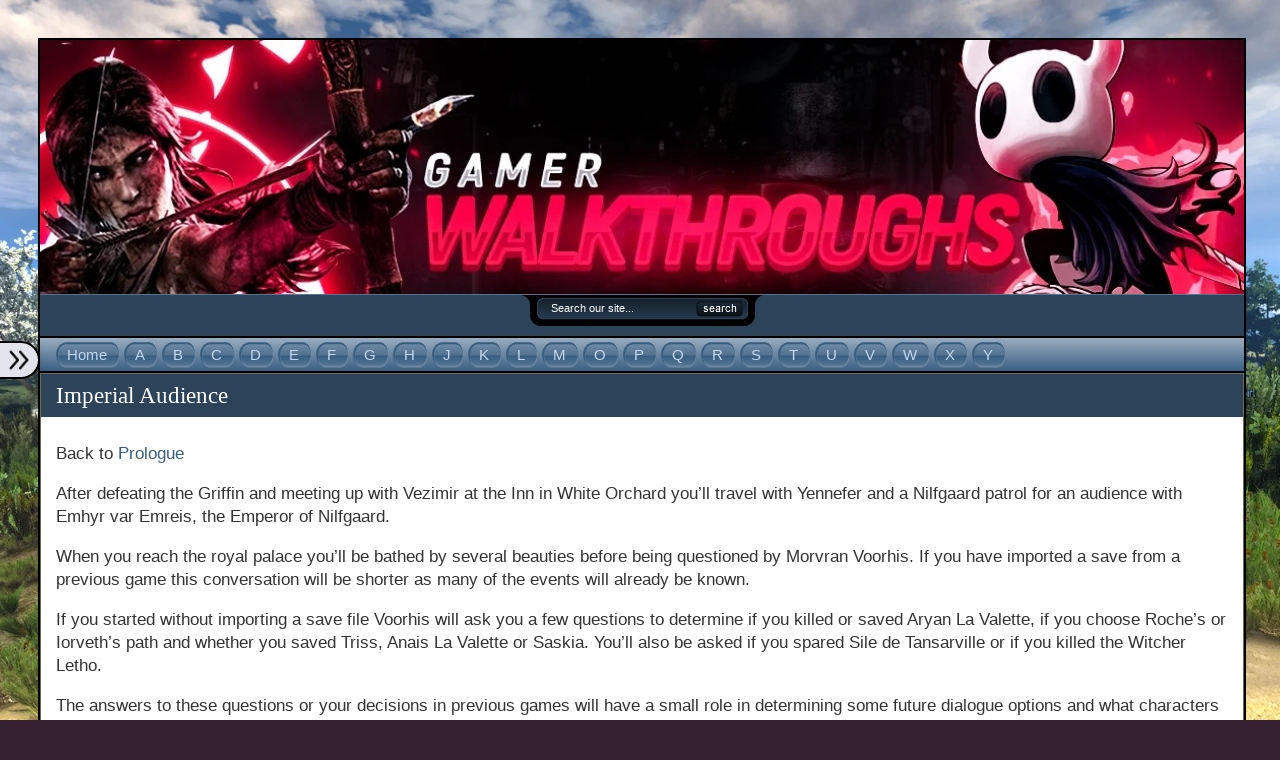

--- FILE ---
content_type: text/html; charset=UTF-8
request_url: https://gamerwalkthroughs.com/witcher-3-wild-hunt/prologue/imperial-audience/
body_size: 13997
content:
<!doctype html>
<html lang="en-US">
<head>
<meta http-equiv="Content-Type" content="text/html; charset=UTF-8" />
<meta name="viewport" content="width=device-width, initial-scale=1">
<title>  Imperial Audience - Gamer Walkthroughs</title>
<link href="https://gamerwalkthroughs.com/wp-content/themes/flexsqueeze151/style.css" rel="stylesheet" type="text/css" />
<link rel="shortcut icon" href="https://gamerwalkthroughs.com/wp-content/themes/flexsqueeze151/images/favicons/yinyang.ico" type="image/x-icon" />
<link rel="pingback" href="https://gamerwalkthroughs.com/xmlrpc.php" />
<!-- Google tag (gtag.js) -->
<script async src="https://www.googletagmanager.com/gtag/js?id=G-HZHMMSTJYZ"></script>
<script>
  window.dataLayer = window.dataLayer || [];
  function gtag(){dataLayer.push(arguments);}
  gtag('js', new Date());

  gtag('config', 'G-HZHMMSTJYZ');
</script>





<meta name='robots' content='max-image-preview:large' />
<link rel="alternate" type="application/rss+xml" title="Gamer Walkthroughs &raquo; Feed" href="https://gamerwalkthroughs.com/feed/" />
<link rel="alternate" type="application/rss+xml" title="Gamer Walkthroughs &raquo; Comments Feed" href="https://gamerwalkthroughs.com/comments/feed/" />
<script type="text/javascript">
/* <![CDATA[ */
window._wpemojiSettings = {"baseUrl":"https:\/\/s.w.org\/images\/core\/emoji\/15.0.3\/72x72\/","ext":".png","svgUrl":"https:\/\/s.w.org\/images\/core\/emoji\/15.0.3\/svg\/","svgExt":".svg","source":{"concatemoji":"https:\/\/gamerwalkthroughs.com\/wp-includes\/js\/wp-emoji-release.min.js?ver=6.5.7"}};
/*! This file is auto-generated */
!function(i,n){var o,s,e;function c(e){try{var t={supportTests:e,timestamp:(new Date).valueOf()};sessionStorage.setItem(o,JSON.stringify(t))}catch(e){}}function p(e,t,n){e.clearRect(0,0,e.canvas.width,e.canvas.height),e.fillText(t,0,0);var t=new Uint32Array(e.getImageData(0,0,e.canvas.width,e.canvas.height).data),r=(e.clearRect(0,0,e.canvas.width,e.canvas.height),e.fillText(n,0,0),new Uint32Array(e.getImageData(0,0,e.canvas.width,e.canvas.height).data));return t.every(function(e,t){return e===r[t]})}function u(e,t,n){switch(t){case"flag":return n(e,"\ud83c\udff3\ufe0f\u200d\u26a7\ufe0f","\ud83c\udff3\ufe0f\u200b\u26a7\ufe0f")?!1:!n(e,"\ud83c\uddfa\ud83c\uddf3","\ud83c\uddfa\u200b\ud83c\uddf3")&&!n(e,"\ud83c\udff4\udb40\udc67\udb40\udc62\udb40\udc65\udb40\udc6e\udb40\udc67\udb40\udc7f","\ud83c\udff4\u200b\udb40\udc67\u200b\udb40\udc62\u200b\udb40\udc65\u200b\udb40\udc6e\u200b\udb40\udc67\u200b\udb40\udc7f");case"emoji":return!n(e,"\ud83d\udc26\u200d\u2b1b","\ud83d\udc26\u200b\u2b1b")}return!1}function f(e,t,n){var r="undefined"!=typeof WorkerGlobalScope&&self instanceof WorkerGlobalScope?new OffscreenCanvas(300,150):i.createElement("canvas"),a=r.getContext("2d",{willReadFrequently:!0}),o=(a.textBaseline="top",a.font="600 32px Arial",{});return e.forEach(function(e){o[e]=t(a,e,n)}),o}function t(e){var t=i.createElement("script");t.src=e,t.defer=!0,i.head.appendChild(t)}"undefined"!=typeof Promise&&(o="wpEmojiSettingsSupports",s=["flag","emoji"],n.supports={everything:!0,everythingExceptFlag:!0},e=new Promise(function(e){i.addEventListener("DOMContentLoaded",e,{once:!0})}),new Promise(function(t){var n=function(){try{var e=JSON.parse(sessionStorage.getItem(o));if("object"==typeof e&&"number"==typeof e.timestamp&&(new Date).valueOf()<e.timestamp+604800&&"object"==typeof e.supportTests)return e.supportTests}catch(e){}return null}();if(!n){if("undefined"!=typeof Worker&&"undefined"!=typeof OffscreenCanvas&&"undefined"!=typeof URL&&URL.createObjectURL&&"undefined"!=typeof Blob)try{var e="postMessage("+f.toString()+"("+[JSON.stringify(s),u.toString(),p.toString()].join(",")+"));",r=new Blob([e],{type:"text/javascript"}),a=new Worker(URL.createObjectURL(r),{name:"wpTestEmojiSupports"});return void(a.onmessage=function(e){c(n=e.data),a.terminate(),t(n)})}catch(e){}c(n=f(s,u,p))}t(n)}).then(function(e){for(var t in e)n.supports[t]=e[t],n.supports.everything=n.supports.everything&&n.supports[t],"flag"!==t&&(n.supports.everythingExceptFlag=n.supports.everythingExceptFlag&&n.supports[t]);n.supports.everythingExceptFlag=n.supports.everythingExceptFlag&&!n.supports.flag,n.DOMReady=!1,n.readyCallback=function(){n.DOMReady=!0}}).then(function(){return e}).then(function(){var e;n.supports.everything||(n.readyCallback(),(e=n.source||{}).concatemoji?t(e.concatemoji):e.wpemoji&&e.twemoji&&(t(e.twemoji),t(e.wpemoji)))}))}((window,document),window._wpemojiSettings);
/* ]]> */
</script>
<style id='wp-emoji-styles-inline-css' type='text/css'>

	img.wp-smiley, img.emoji {
		display: inline !important;
		border: none !important;
		box-shadow: none !important;
		height: 1em !important;
		width: 1em !important;
		margin: 0 0.07em !important;
		vertical-align: -0.1em !important;
		background: none !important;
		padding: 0 !important;
	}
</style>
<link rel='stylesheet' id='wp-block-library-css' href='https://gamerwalkthroughs.com/wp-includes/css/dist/block-library/style.min.css?ver=6.5.7' type='text/css' media='all' />
<style id='classic-theme-styles-inline-css' type='text/css'>
/*! This file is auto-generated */
.wp-block-button__link{color:#fff;background-color:#32373c;border-radius:9999px;box-shadow:none;text-decoration:none;padding:calc(.667em + 2px) calc(1.333em + 2px);font-size:1.125em}.wp-block-file__button{background:#32373c;color:#fff;text-decoration:none}
</style>
<style id='global-styles-inline-css' type='text/css'>
body{--wp--preset--color--black: #000000;--wp--preset--color--cyan-bluish-gray: #abb8c3;--wp--preset--color--white: #ffffff;--wp--preset--color--pale-pink: #f78da7;--wp--preset--color--vivid-red: #cf2e2e;--wp--preset--color--luminous-vivid-orange: #ff6900;--wp--preset--color--luminous-vivid-amber: #fcb900;--wp--preset--color--light-green-cyan: #7bdcb5;--wp--preset--color--vivid-green-cyan: #00d084;--wp--preset--color--pale-cyan-blue: #8ed1fc;--wp--preset--color--vivid-cyan-blue: #0693e3;--wp--preset--color--vivid-purple: #9b51e0;--wp--preset--gradient--vivid-cyan-blue-to-vivid-purple: linear-gradient(135deg,rgba(6,147,227,1) 0%,rgb(155,81,224) 100%);--wp--preset--gradient--light-green-cyan-to-vivid-green-cyan: linear-gradient(135deg,rgb(122,220,180) 0%,rgb(0,208,130) 100%);--wp--preset--gradient--luminous-vivid-amber-to-luminous-vivid-orange: linear-gradient(135deg,rgba(252,185,0,1) 0%,rgba(255,105,0,1) 100%);--wp--preset--gradient--luminous-vivid-orange-to-vivid-red: linear-gradient(135deg,rgba(255,105,0,1) 0%,rgb(207,46,46) 100%);--wp--preset--gradient--very-light-gray-to-cyan-bluish-gray: linear-gradient(135deg,rgb(238,238,238) 0%,rgb(169,184,195) 100%);--wp--preset--gradient--cool-to-warm-spectrum: linear-gradient(135deg,rgb(74,234,220) 0%,rgb(151,120,209) 20%,rgb(207,42,186) 40%,rgb(238,44,130) 60%,rgb(251,105,98) 80%,rgb(254,248,76) 100%);--wp--preset--gradient--blush-light-purple: linear-gradient(135deg,rgb(255,206,236) 0%,rgb(152,150,240) 100%);--wp--preset--gradient--blush-bordeaux: linear-gradient(135deg,rgb(254,205,165) 0%,rgb(254,45,45) 50%,rgb(107,0,62) 100%);--wp--preset--gradient--luminous-dusk: linear-gradient(135deg,rgb(255,203,112) 0%,rgb(199,81,192) 50%,rgb(65,88,208) 100%);--wp--preset--gradient--pale-ocean: linear-gradient(135deg,rgb(255,245,203) 0%,rgb(182,227,212) 50%,rgb(51,167,181) 100%);--wp--preset--gradient--electric-grass: linear-gradient(135deg,rgb(202,248,128) 0%,rgb(113,206,126) 100%);--wp--preset--gradient--midnight: linear-gradient(135deg,rgb(2,3,129) 0%,rgb(40,116,252) 100%);--wp--preset--font-size--small: 13px;--wp--preset--font-size--medium: 20px;--wp--preset--font-size--large: 36px;--wp--preset--font-size--x-large: 42px;--wp--preset--spacing--20: 0.44rem;--wp--preset--spacing--30: 0.67rem;--wp--preset--spacing--40: 1rem;--wp--preset--spacing--50: 1.5rem;--wp--preset--spacing--60: 2.25rem;--wp--preset--spacing--70: 3.38rem;--wp--preset--spacing--80: 5.06rem;--wp--preset--shadow--natural: 6px 6px 9px rgba(0, 0, 0, 0.2);--wp--preset--shadow--deep: 12px 12px 50px rgba(0, 0, 0, 0.4);--wp--preset--shadow--sharp: 6px 6px 0px rgba(0, 0, 0, 0.2);--wp--preset--shadow--outlined: 6px 6px 0px -3px rgba(255, 255, 255, 1), 6px 6px rgba(0, 0, 0, 1);--wp--preset--shadow--crisp: 6px 6px 0px rgba(0, 0, 0, 1);}:where(.is-layout-flex){gap: 0.5em;}:where(.is-layout-grid){gap: 0.5em;}body .is-layout-flex{display: flex;}body .is-layout-flex{flex-wrap: wrap;align-items: center;}body .is-layout-flex > *{margin: 0;}body .is-layout-grid{display: grid;}body .is-layout-grid > *{margin: 0;}:where(.wp-block-columns.is-layout-flex){gap: 2em;}:where(.wp-block-columns.is-layout-grid){gap: 2em;}:where(.wp-block-post-template.is-layout-flex){gap: 1.25em;}:where(.wp-block-post-template.is-layout-grid){gap: 1.25em;}.has-black-color{color: var(--wp--preset--color--black) !important;}.has-cyan-bluish-gray-color{color: var(--wp--preset--color--cyan-bluish-gray) !important;}.has-white-color{color: var(--wp--preset--color--white) !important;}.has-pale-pink-color{color: var(--wp--preset--color--pale-pink) !important;}.has-vivid-red-color{color: var(--wp--preset--color--vivid-red) !important;}.has-luminous-vivid-orange-color{color: var(--wp--preset--color--luminous-vivid-orange) !important;}.has-luminous-vivid-amber-color{color: var(--wp--preset--color--luminous-vivid-amber) !important;}.has-light-green-cyan-color{color: var(--wp--preset--color--light-green-cyan) !important;}.has-vivid-green-cyan-color{color: var(--wp--preset--color--vivid-green-cyan) !important;}.has-pale-cyan-blue-color{color: var(--wp--preset--color--pale-cyan-blue) !important;}.has-vivid-cyan-blue-color{color: var(--wp--preset--color--vivid-cyan-blue) !important;}.has-vivid-purple-color{color: var(--wp--preset--color--vivid-purple) !important;}.has-black-background-color{background-color: var(--wp--preset--color--black) !important;}.has-cyan-bluish-gray-background-color{background-color: var(--wp--preset--color--cyan-bluish-gray) !important;}.has-white-background-color{background-color: var(--wp--preset--color--white) !important;}.has-pale-pink-background-color{background-color: var(--wp--preset--color--pale-pink) !important;}.has-vivid-red-background-color{background-color: var(--wp--preset--color--vivid-red) !important;}.has-luminous-vivid-orange-background-color{background-color: var(--wp--preset--color--luminous-vivid-orange) !important;}.has-luminous-vivid-amber-background-color{background-color: var(--wp--preset--color--luminous-vivid-amber) !important;}.has-light-green-cyan-background-color{background-color: var(--wp--preset--color--light-green-cyan) !important;}.has-vivid-green-cyan-background-color{background-color: var(--wp--preset--color--vivid-green-cyan) !important;}.has-pale-cyan-blue-background-color{background-color: var(--wp--preset--color--pale-cyan-blue) !important;}.has-vivid-cyan-blue-background-color{background-color: var(--wp--preset--color--vivid-cyan-blue) !important;}.has-vivid-purple-background-color{background-color: var(--wp--preset--color--vivid-purple) !important;}.has-black-border-color{border-color: var(--wp--preset--color--black) !important;}.has-cyan-bluish-gray-border-color{border-color: var(--wp--preset--color--cyan-bluish-gray) !important;}.has-white-border-color{border-color: var(--wp--preset--color--white) !important;}.has-pale-pink-border-color{border-color: var(--wp--preset--color--pale-pink) !important;}.has-vivid-red-border-color{border-color: var(--wp--preset--color--vivid-red) !important;}.has-luminous-vivid-orange-border-color{border-color: var(--wp--preset--color--luminous-vivid-orange) !important;}.has-luminous-vivid-amber-border-color{border-color: var(--wp--preset--color--luminous-vivid-amber) !important;}.has-light-green-cyan-border-color{border-color: var(--wp--preset--color--light-green-cyan) !important;}.has-vivid-green-cyan-border-color{border-color: var(--wp--preset--color--vivid-green-cyan) !important;}.has-pale-cyan-blue-border-color{border-color: var(--wp--preset--color--pale-cyan-blue) !important;}.has-vivid-cyan-blue-border-color{border-color: var(--wp--preset--color--vivid-cyan-blue) !important;}.has-vivid-purple-border-color{border-color: var(--wp--preset--color--vivid-purple) !important;}.has-vivid-cyan-blue-to-vivid-purple-gradient-background{background: var(--wp--preset--gradient--vivid-cyan-blue-to-vivid-purple) !important;}.has-light-green-cyan-to-vivid-green-cyan-gradient-background{background: var(--wp--preset--gradient--light-green-cyan-to-vivid-green-cyan) !important;}.has-luminous-vivid-amber-to-luminous-vivid-orange-gradient-background{background: var(--wp--preset--gradient--luminous-vivid-amber-to-luminous-vivid-orange) !important;}.has-luminous-vivid-orange-to-vivid-red-gradient-background{background: var(--wp--preset--gradient--luminous-vivid-orange-to-vivid-red) !important;}.has-very-light-gray-to-cyan-bluish-gray-gradient-background{background: var(--wp--preset--gradient--very-light-gray-to-cyan-bluish-gray) !important;}.has-cool-to-warm-spectrum-gradient-background{background: var(--wp--preset--gradient--cool-to-warm-spectrum) !important;}.has-blush-light-purple-gradient-background{background: var(--wp--preset--gradient--blush-light-purple) !important;}.has-blush-bordeaux-gradient-background{background: var(--wp--preset--gradient--blush-bordeaux) !important;}.has-luminous-dusk-gradient-background{background: var(--wp--preset--gradient--luminous-dusk) !important;}.has-pale-ocean-gradient-background{background: var(--wp--preset--gradient--pale-ocean) !important;}.has-electric-grass-gradient-background{background: var(--wp--preset--gradient--electric-grass) !important;}.has-midnight-gradient-background{background: var(--wp--preset--gradient--midnight) !important;}.has-small-font-size{font-size: var(--wp--preset--font-size--small) !important;}.has-medium-font-size{font-size: var(--wp--preset--font-size--medium) !important;}.has-large-font-size{font-size: var(--wp--preset--font-size--large) !important;}.has-x-large-font-size{font-size: var(--wp--preset--font-size--x-large) !important;}
.wp-block-navigation a:where(:not(.wp-element-button)){color: inherit;}
:where(.wp-block-post-template.is-layout-flex){gap: 1.25em;}:where(.wp-block-post-template.is-layout-grid){gap: 1.25em;}
:where(.wp-block-columns.is-layout-flex){gap: 2em;}:where(.wp-block-columns.is-layout-grid){gap: 2em;}
.wp-block-pullquote{font-size: 1.5em;line-height: 1.6;}
</style>
<link rel='stylesheet' id='contact-form-7-css' href='https://gamerwalkthroughs.com/wp-content/plugins/contact-form-7/includes/css/styles.css?ver=5.7.7' type='text/css' media='all' />
<style id='akismet-widget-style-inline-css' type='text/css'>

			.a-stats {
				--akismet-color-mid-green: #357b49;
				--akismet-color-white: #fff;
				--akismet-color-light-grey: #f6f7f7;

				max-width: 350px;
				width: auto;
			}

			.a-stats * {
				all: unset;
				box-sizing: border-box;
			}

			.a-stats strong {
				font-weight: 600;
			}

			.a-stats a.a-stats__link,
			.a-stats a.a-stats__link:visited,
			.a-stats a.a-stats__link:active {
				background: var(--akismet-color-mid-green);
				border: none;
				box-shadow: none;
				border-radius: 8px;
				color: var(--akismet-color-white);
				cursor: pointer;
				display: block;
				font-family: -apple-system, BlinkMacSystemFont, 'Segoe UI', 'Roboto', 'Oxygen-Sans', 'Ubuntu', 'Cantarell', 'Helvetica Neue', sans-serif;
				font-weight: 500;
				padding: 12px;
				text-align: center;
				text-decoration: none;
				transition: all 0.2s ease;
			}

			/* Extra specificity to deal with TwentyTwentyOne focus style */
			.widget .a-stats a.a-stats__link:focus {
				background: var(--akismet-color-mid-green);
				color: var(--akismet-color-white);
				text-decoration: none;
			}

			.a-stats a.a-stats__link:hover {
				filter: brightness(110%);
				box-shadow: 0 4px 12px rgba(0, 0, 0, 0.06), 0 0 2px rgba(0, 0, 0, 0.16);
			}

			.a-stats .count {
				color: var(--akismet-color-white);
				display: block;
				font-size: 1.5em;
				line-height: 1.4;
				padding: 0 13px;
				white-space: nowrap;
			}
		
</style>
<link rel='stylesheet' id='background-manager-pub-css' href='https://gamerwalkthroughs.com/wp-content/plugins/background-manager/resources/css/pub.css?ver=1.2.5.2' type='text/css' media='all' />
<script type="text/javascript">/* <![CDATA[ */window.background_manager_ajax={"url":"https:\/\/gamerwalkthroughs.com\/wp-admin\/admin-ajax.php","action":"background-manager"};/* ]]> */</script>
<script type="text/javascript" src="https://gamerwalkthroughs.com/wp-includes/js/jquery/jquery.min.js?ver=3.7.1" id="jquery-core-js"></script>
<script type="text/javascript" src="https://gamerwalkthroughs.com/wp-includes/js/jquery/jquery-migrate.min.js?ver=3.4.1" id="jquery-migrate-js"></script>
<script type="text/javascript" src="https://gamerwalkthroughs.com/wp-content/themes/flexsqueeze151/js/flexscripts.js?ver=6.5.7" id="flexscripts-js"></script>
<script type="text/javascript" id="background-manager-functions-js-extra">
/* <![CDATA[ */
var myatu_bgm = {"current_background":{"id":19163,"url":"https:\/\/gamerwalkthroughs.com\/wp-content\/uploads\/2020\/03\/Witcher-3-Wild-Hunt-Image-8.jpg","alt":"","desc":"","caption":"Witcher 3 Wild Hunt Image 8","link":"","thumb":"https:\/\/gamerwalkthroughs.com\/wp-content\/uploads\/2020\/03\/Witcher-3-Wild-Hunt-Image-8-150x150.jpg","bg_link":"","transition":"crossfade","transition_speed":0},"change_freq":"0","active_gallery":"19156","is_fullsize":"true","is_preview":"false","initial_ease_in":"true","info_tab_thumb":"true","bg_click_new_window":"true","bg_track_clicks":"false","bg_track_clicks_category":"Background Manager","display_on_mobile":"true","fs_center":"true"};
/* ]]> */
</script>
<script type="text/javascript" src="https://gamerwalkthroughs.com/wp-content/plugins/background-manager/resources/js/functions.js?ver=1.2.5.2" id="background-manager-functions-js"></script>
<script type="text/javascript" src="https://gamerwalkthroughs.com/wp-content/plugins/background-manager/resources/js/flux.js?ver=1.2.5.2" id="background-manager-flux-js"></script>
<script type="text/javascript" src="https://gamerwalkthroughs.com/wp-content/plugins/background-manager/resources/js/pub.js?ver=1.2.5.2" id="background-manager-pub-js"></script>
<link rel="https://api.w.org/" href="https://gamerwalkthroughs.com/wp-json/" /><link rel="alternate" type="application/json" href="https://gamerwalkthroughs.com/wp-json/wp/v2/pages/19874" /><link rel="EditURI" type="application/rsd+xml" title="RSD" href="https://gamerwalkthroughs.com/xmlrpc.php?rsd" />
<link rel="canonical" href="https://gamerwalkthroughs.com/witcher-3-wild-hunt/prologue/imperial-audience/" />
<link rel='shortlink' href='https://gamerwalkthroughs.com/?p=19874' />
<link rel="alternate" type="application/json+oembed" href="https://gamerwalkthroughs.com/wp-json/oembed/1.0/embed?url=https%3A%2F%2Fgamerwalkthroughs.com%2Fwitcher-3-wild-hunt%2Fprologue%2Fimperial-audience%2F" />
<link rel="alternate" type="text/xml+oembed" href="https://gamerwalkthroughs.com/wp-json/oembed/1.0/embed?url=https%3A%2F%2Fgamerwalkthroughs.com%2Fwitcher-3-wild-hunt%2Fprologue%2Fimperial-audience%2F&#038;format=xml" />
<!-- Snippets by Add to All -->
<script data-cfasync='false'  src='//monu.delivery/site/c/9/b15b29-1e1d-4e51-8d07-2afb477b309b.js' type='text/javascript'></script>
<script type="text/javascript">
//<![CDATA[
jQuery(document).ready(function(){ 
	jQuery("ul.sf-menu").superfish({ 
		autoArrows: true,
		dropShadows: false,
		speed:       300, 
		delay:       500, 
		animation:   {height:'show'}
	}); 
	jQuery("#nav a").removeAttr("title"); 
}); 
//]]>
</script>

<style type="text/css" media="screen">body.myatu_bgm_body { background-image: none !important;background-color: #352132 !important; } </style>
<link rel="icon" href="https://gamerwalkthroughs.com/wp-content/uploads/2024/01/cropped-GW-Logo-32x32.jpg" sizes="32x32" />
<link rel="icon" href="https://gamerwalkthroughs.com/wp-content/uploads/2024/01/cropped-GW-Logo-192x192.jpg" sizes="192x192" />
<link rel="apple-touch-icon" href="https://gamerwalkthroughs.com/wp-content/uploads/2024/01/cropped-GW-Logo-180x180.jpg" />
<meta name="msapplication-TileImage" content="https://gamerwalkthroughs.com/wp-content/uploads/2024/01/cropped-GW-Logo-270x270.jpg" />
		<style type="text/css" id="wp-custom-css">
			.xs-navbar, .mobile-banner{
	display: none;
}
@media only screen and (max-width: 767px){
	#left-sidebar-top{
		position: relative;
    overflow: scroll;
    width: auto;
    height: 100%;
	}
	.wpcf7 input, .wpcf7 textarea{
		width: 100%;
	}
	.wpcf7-submit{
		width: auto !important;
	}
	#sidebar-top .widget, #sidebar-bottom .widget, #left-sidebar-top .widget{
		border: none;
		margin: 0px;
	}
	#left-sidebar{
    transition: transform 0.4s,opacity 0.4s;
    transform: translateX(-100%);
    left: 0px;
		position: fixed;
		top: 0px;
    z-index: 1021;
    background: #fff;
    height: 100vh;
}
	.active-sidebar {
    left: 0px !important;
    transform: translateX(0%) !important;
}
	.wp-pagenavi span.pages, #wp-pagenavi span.pages{
		margin-left: 0;
    padding-left: 0;
	}
	#nextprevious{
		margin-bottom: 0px;
		width: 94%;
    padding: 10px 3% 5px;
	}
	#footer p{
		text-align: center;
    line-height: 24px;
    padding-bottom: 10px;
	}
	.postwrap{
		margin-bottom: 0px;
	}
	.wp-pagenavi span.pages, #wp-pagenavi span.pages, .wp-pagenavi span.current, #wp-pagenavi span.current, .wp-pagenavi a, .wp-pagenavi a:link, #wp-pagenavi a, #wp-pagenavi a:link, .wp-pagenavi span.extend, #wp-pagenavi span.extend{
		float: left;
		margin-bottom: 5px;
	}
	#menu-navigation{
		    padding: 0px 15px;
	}
	.mobile-banner{
		float: left;
    width: 100%;
    margin-bottom: -4px;
	}
	.mobile-banner img{
		width: 100%;
		height: auto;
	}
	#header{
		background: #2c4359;
	}
	.post{
		margin-bottom: 0px;
	}
	.xs-navbar, .mobile-banner{
		display: block;
	}
	.sidebar-btn {
   border-radius: 0px 20px 20px 0px;
    position: fixed;
    float: right;
    padding: 3px 5px 3px 5px!important;
    background: #E1E4ED !important;
    top: 50%;
    transform: translate(0%, -50%);
    z-index: 9999;
    left: 300px;
		box-shadow: 0 0 10px 1px rgb(0 0 0 / 10%);
    border: 2px #000 solid;
    border-left: none;
}
/* 	.active-sidebar .sidebar-btn{
		left: 300px;
	} */
	.sidebar-btn span{
		line-height: 0;
	}
	.sidebar-btn img{
		width: 28px;
	}
	#bgwrapper{
		width: 94%;
    padding: 3%;
	}
	#wrap, #header, #content, #footer, #footerdark, #footercontent, .postwrap{
		width: 100%;
		padding: 0px;
	}
	#navwrap #nav{
		width: 100%;
		padding: 0px;
	}
	#logo{
		display: none;
	}
	#header{
    height: auto;
    float: left;
    width: 100%;
    padding-bottom: 10px;
	}
	#header #searchform{
		position: static;
		float: none;
    margin: 0px auto;
	}
	#sidebar{
		display: none;
	}
	.active-sidebar{
		display: block;
	}
	.postcontent img{
		width: 100%;
		margin-right: 0px;
		margin-left: 0px;
	}
	iframe{
		max-width: 100%;

	}
	.postwrap p{
		padding-left: 0px !important;
	}
}

@media only screen and (min-width: 768px) and (max-width: 1300px){
	#sidebar-top .widget, #sidebar-bottom .widget, #left-sidebar-top .widget{
		border: none;
		margin: 0px;
	}
	#left-sidebar{
    transition: transform 0.4s,opacity 0.4s;
    transform: translateX(-100%);
    left: 0px;
		position: fixed;
		top: 0px;
    z-index: 1021;
    background: #fff;
    height: 100vh;
}
	.active-sidebar {
    left: 0px !important;
    transform: translateX(0%) !important;
}
	.wp-pagenavi span.pages, #wp-pagenavi span.pages{
		margin-left: 0;
    padding-left: 0;
	}
	#nextprevious{
		margin-bottom: 0px;
		width: 94%;
    padding: 10px 3% 5px;
	}
	#footer p{
		text-align: center;
    line-height: 24px;
    padding-bottom: 10px;
	}
	.postwrap{
		margin-bottom: 0px;
	}
	.wp-pagenavi span.pages, #wp-pagenavi span.pages, .wp-pagenavi span.current, #wp-pagenavi span.current, .wp-pagenavi a, .wp-pagenavi a:link, #wp-pagenavi a, #wp-pagenavi a:link, .wp-pagenavi span.extend, #wp-pagenavi span.extend{
		float: left;
		margin-bottom: 5px;
	}
	#menu-navigation{
		    padding: 0px 15px;
	}
	.mobile-banner{
		float: left;
    width: 100%;
    margin-bottom: -4px;
	}
	.mobile-banner img{
		width: 100%;
		height: auto;
	}
	#header{
		background: #2c4359;
	}
	.post{
		margin-bottom: 0px;
	}
	.xs-navbar, .mobile-banner{
		display: block;
	}
	.sidebar-btn {
   border-radius: 0px 20px 20px 0px;
    position: fixed;
    float: right;
    padding: 3px 5px 3px 5px!important;
    background: #E1E4ED !important;
    top: 50%;
    transform: translate(0%, -50%);
    z-index: 9999;
    left: 300px;
		box-shadow: 0 0 10px 1px rgb(0 0 0 / 10%);
    border: 2px #000 solid;
    border-left: none;
}
/* 	.active-sidebar .sidebar-btn{
		left: 300px;
	} */
	.sidebar-btn span{
		line-height: 0;
	}
	.sidebar-btn img{
		width: 28px;
	}
	#bgwrapper{
		width: 94%;
    padding: 3%;
	}
	#wrap, #header, #content, #footer, #footerdark, #footercontent, .postwrap{
		width: 100%;
		padding: 0px;
	}
	#navwrap #nav{
		width: 100%;
		padding: 0px;
	}
	#logo{
		display: none;
	}
	#header{
    height: auto;
    float: left;
    width: 100%;
    padding-bottom: 10px;
	}
	#header #searchform{
		position: static;
		float: none;
    margin: 0px auto;
	}
	#sidebar{
		display: none;
	}
	.active-sidebar{
		display: block;
	}
	.postcontent img{
		width: 100%;
		margin-right: 0px;
		margin-left: 0px;
	}
	iframe{
		max-width: 100%;
		height: auto;
	}
	.postwrap p{
		padding-left: 0px !important;
	}

}		</style>
		<script type="text/javascript">

  var _gaq = _gaq || [];
  _gaq.push(['_setAccount', 'UA-65746762-1']);
  _gaq.push(['_trackPageview']);

  (function() {
    var ga = document.createElement('script'); ga.type = 'text/javascript'; ga.async = true;
    ga.src = ('https:' == document.location.protocol ? 'https://ssl' : 'http://www') + '.google-analytics.com/ga.js';
    var s = document.getElementsByTagName('script')[0]; s.parentNode.insertBefore(ga, s);
  })();

</script>
</head>
<body id="flex" class="page-template-default page page-id-19874 page-child parent-pageid-19165 custom-background myatu_bgm_body">
<div id="bgwrapper">

 
 

  <div id="wrap">
<div class="mobile-banner">
	<a href="//gamerwalkthroughs.com/"><img src="//gamerwalkthroughs.com/wp-content/uploads/2019/05/Gamer-Walkthroughs.jpg" alt="Gamer Walkthroughs"></a>
</div>
<div id="header">
    <form method="get" id="searchform" action="https://gamerwalkthroughs.com/">
<div>
  <input type="text" value="Search our site..." name="s" id="searchbox" onfocus="if (this.value == 'Search our site...') {this.value = '';}" onblur="if (this.value == '') {this.value = 'Search our site...';}" />
  <input type="submit" id="searchbutton" value="" />
</div>
</form>



    <h3><a href="https://gamerwalkthroughs.com/">Gamer Walkthroughs</a></h3>    <p class="tagline">Gaming Walkthroughs and Reviews</p>
       
  <a href="https://gamerwalkthroughs.com/"><img id="logo" src='https://gamerwalkthroughs.com/wp-content/uploads/2015/07/Transparent-Logo900.png' alt="" style="float:left;" /></a>
    
       </div>
<div id="navwrap">
<div id="nav" style="clear:both;">
	<div class="menu-navigation-container"><ul id="menu-navigation" class="sf-menu"><li id="menu-item-25" class="menu-item menu-item-type-custom menu-item-object-custom menu-item-home menu-item-25"><a href="https://gamerwalkthroughs.com"><span>Home</span></a></li>
<li id="menu-item-2710" class="menu-item menu-item-type-post_type menu-item-object-page menu-item-2710"><a href="https://gamerwalkthroughs.com/a/"><span>A</span></a></li>
<li id="menu-item-48" class="menu-item menu-item-type-post_type menu-item-object-page menu-item-48"><a href="https://gamerwalkthroughs.com/b/"><span>B</span></a></li>
<li id="menu-item-5142" class="menu-item menu-item-type-post_type menu-item-object-page menu-item-5142"><a href="https://gamerwalkthroughs.com/c/"><span>C</span></a></li>
<li id="menu-item-2391" class="menu-item menu-item-type-post_type menu-item-object-page menu-item-2391"><a href="https://gamerwalkthroughs.com/d/"><span>D</span></a></li>
<li id="menu-item-15553" class="menu-item menu-item-type-post_type menu-item-object-page menu-item-15553"><a href="https://gamerwalkthroughs.com/e/"><span>E</span></a></li>
<li id="menu-item-2259" class="menu-item menu-item-type-post_type menu-item-object-page menu-item-2259"><a href="https://gamerwalkthroughs.com/f/"><span>F</span></a></li>
<li id="menu-item-2040" class="menu-item menu-item-type-post_type menu-item-object-page menu-item-2040"><a href="https://gamerwalkthroughs.com/g/"><span>G</span></a></li>
<li id="menu-item-10714" class="menu-item menu-item-type-post_type menu-item-object-page menu-item-10714"><a href="https://gamerwalkthroughs.com/h/"><span>H</span></a></li>
<li id="menu-item-11463" class="menu-item menu-item-type-post_type menu-item-object-page menu-item-11463"><a href="https://gamerwalkthroughs.com/j/"><span>J</span></a></li>
<li id="menu-item-540" class="menu-item menu-item-type-post_type menu-item-object-page menu-item-540"><a href="https://gamerwalkthroughs.com/k/"><span>K</span></a></li>
<li id="menu-item-9362" class="menu-item menu-item-type-post_type menu-item-object-page menu-item-9362"><a href="https://gamerwalkthroughs.com/l/"><span>L</span></a></li>
<li id="menu-item-10596" class="menu-item menu-item-type-post_type menu-item-object-page menu-item-10596"><a href="https://gamerwalkthroughs.com/m/"><span>M</span></a></li>
<li id="menu-item-541" class="menu-item menu-item-type-post_type menu-item-object-page menu-item-541"><a href="https://gamerwalkthroughs.com/o/"><span>O</span></a></li>
<li id="menu-item-4033" class="menu-item menu-item-type-post_type menu-item-object-page menu-item-4033"><a href="https://gamerwalkthroughs.com/p/"><span>P</span></a></li>
<li id="menu-item-17296" class="menu-item menu-item-type-post_type menu-item-object-page menu-item-17296"><a href="https://gamerwalkthroughs.com/q/"><span>Q</span></a></li>
<li id="menu-item-4621" class="menu-item menu-item-type-post_type menu-item-object-page menu-item-4621"><a href="https://gamerwalkthroughs.com/r/"><span>R</span></a></li>
<li id="menu-item-36" class="menu-item menu-item-type-post_type menu-item-object-page menu-item-36"><a href="https://gamerwalkthroughs.com/s/"><span>S</span></a></li>
<li id="menu-item-815" class="menu-item menu-item-type-post_type menu-item-object-page menu-item-815"><a href="https://gamerwalkthroughs.com/t/"><span>T</span></a></li>
<li id="menu-item-3414" class="menu-item menu-item-type-post_type menu-item-object-page menu-item-3414"><a href="https://gamerwalkthroughs.com/u/"><span>U</span></a></li>
<li id="menu-item-28016" class="menu-item menu-item-type-post_type menu-item-object-page menu-item-28016"><a href="https://gamerwalkthroughs.com/v/"><span>V</span></a></li>
<li id="menu-item-1170" class="menu-item menu-item-type-post_type menu-item-object-page menu-item-1170"><a href="https://gamerwalkthroughs.com/w/"><span>W</span></a></li>
<li id="menu-item-27478" class="menu-item menu-item-type-post_type menu-item-object-page menu-item-27478"><a href="https://gamerwalkthroughs.com/x/"><span>X</span></a></li>
<li id="menu-item-23294" class="menu-item menu-item-type-post_type menu-item-object-page menu-item-23294"><a href="https://gamerwalkthroughs.com/y/"><span>Y</span></a></li>
</ul></div>  <div class="clearer"></div>
</div>
</div><div id="content">
   <div id="left-sidebar" >
<div class="xs-navbar">
<a href="#" class="sidebar-btn">
	<span class="angle-double-right" style="display: block;"><img src="//gamerwalkthroughs.com/wp-content/uploads/2023/05/right-arrow.png" alt="right arrow"></span><span class="angle-double-left" style="display: none;"><img src="//gamerwalkthroughs.com/wp-content/uploads/2023/05/left-arrow.png" alt="left arrow"></span>
</a>
</div>
  
  <div id="left-sidebar-top">
      <div class="widget widget_sb_cl_pages_widget"><div class="toptitle"><h5>Walkthrough</h5></div><ul><li><a href="https://gamerwalkthroughs.com/witcher-3-wild-hunt/prologue/kaer-morhen/" class="">Kaer Morhen</a></li><li><a href="https://gamerwalkthroughs.com/witcher-3-wild-hunt/prologue/lilac-and-gooseberries/" class="">Lilac and Gooseberries</a></li><li><a href="https://gamerwalkthroughs.com/witcher-3-wild-hunt/prologue/the-beast-of-white-orchard/" class="">The Beast of White Orchard</a></li><li><a href="https://gamerwalkthroughs.com/witcher-3-wild-hunt/prologue/the-incident-at-white-orchard/" class="">The Incident at White Orchard</a></li><li><a href="https://gamerwalkthroughs.com/witcher-3-wild-hunt/prologue/imperial-audience/" class="current_page_item sb_cl_current_page">Imperial Audience</a></li></ul></div><div class="widget widget_text"><div class="toptitle"><h5>Most Popular Games</h5></div>			<div class="textwidget"><p><a href="https://gamerwalkthroughs.com/ori-and-the-blind-forest/">Ori and the Blind Forest</a></p>
<p><a href="https://gamerwalkthroughs.com/please-dont-touch-anything/">Please Don&#8217;t Touch Anything</a></p>
<p><a href="https://gamerwalkthroughs.com/star-wars-knights-of-the-old-republic-2/">Knights of the Old Republic 2</a></p>
<p><a href="https://gamerwalkthroughs.com/hollow-knight/">Hollow Knight</a></p>
<p><a href="https://gamerwalkthroughs.com/the-curse-of-monkey-island/">The Curse of Monkey Island</a></p>
<p><a href="https://gamerwalkthroughs.com/the-witcher/">The Witcher</a></p>
<p><a href="https://gamerwalkthroughs.com/syberia/">Syberia</a></p>
<p><a href="https://gamerwalkthroughs.com/monkey-island-2-lechucks-revenge/">Monkey Island 2</a></p>
<p><a href="https://gamerwalkthroughs.com/unravel-2/">Unravel 2</a></p>
<p><a href="https://gamerwalkthroughs.com/machinarium/">Machinarium</a></p>
</div>
		</div><div class="widget Closure"><!--MONUMETRIC c3fbb1dd-2843-454c-8351-1a6349b1320d STARTS--><div id="mmt-c3fbb1dd-2843-454c-8351-1a6349b1320d"></div><script type="text/javascript" data-cfasync="false">$MMT = window.$MMT || {}; $MMT.cmd = $MMT.cmd || [];$MMT.cmd.push(function(){ $MMT.display.slots.push(["c3fbb1dd-2843-454c-8351-1a6349b1320d"]); })</script><!--MONUMETRIC c3fbb1dd-2843-454c-8351-1a6349b1320d ENDS--></div><div class="widget widget_text"><div class="toptitle"><h5>New Walkthroughs</h5></div>			<div class="textwidget"><p><a href="https://gamerwalkthroughs.com/ultimate-doom/level-1-baphomets-demesne/">Doom: Sigil</a></p>
<p><a href="https://gamerwalkthroughs.com/carrion/">Carrion</a></p>
<p><a href="https://gamerwalkthroughs.com/the-pedestrian/">The Pedestrian</a></p>
<p><a href="https://gamerwalkthroughs.com/shadow-gambit/">Shadow Gambit</a></p>
<p><a href="https://gamerwalkthroughs.com/owlboy/">Owlboy</a></p>
<p><a href="https://gamerwalkthroughs.com/the-talos-principle/">The Talos Principle</a></p>
<p><a href="https://gamerwalkthroughs.com/heroes-chronicles/">Heroes Chronicles</a></p>
<p><a href="https://gamerwalkthroughs.com/axiom-verge/">Axiom Verge</a></p>
<p><a href="https://gamerwalkthroughs.com/trine-5-a-clockwork-conspiracy/">Trine 5</a></p>
</div>
		</div><div class="widget Closure"><!--MONUMETRIC f1de5fe0-2f1c-44ac-8e11-123ce6216dea STARTS--><div id="mmt-f1de5fe0-2f1c-44ac-8e11-123ce6216dea"></div><script type="text/javascript" data-cfasync="false">$MMT = window.$MMT || {}; $MMT.cmd = $MMT.cmd || [];$MMT.cmd.push(function(){ $MMT.display.slots.push(["f1de5fe0-2f1c-44ac-8e11-123ce6216dea"]); })</script><!--MONUMETRIC f1de5fe0-2f1c-44ac-8e11-123ce6216dea ENDS--></div>  </div>
  <div class="clear"></div>
      </div>
  <div class="postwrap">
  
  	        
            <div class="post">
      <div class="posthead">
        <h1>
          Imperial Audience        </h1>
        <div class="clear"></div>
      </div>
      <div class="postcontent">
        <p>Back to <a href="https://gamerwalkthroughs.com/witcher-3-wild-hunt/prologue/">Prologue</a></p>
<p>After defeating the Griffin and meeting up with Vezimir at the Inn in White Orchard you&#8217;ll travel with Yennefer and a Nilfgaard patrol for an audience with Emhyr var Emreis, the Emperor of Nilfgaard.</p>
<p>When you reach the royal palace you&#8217;ll be bathed by several beauties before being questioned by Morvran Voorhis. If you have imported a save from a previous game this conversation will be shorter as many of the events will already be known.</p>
<p>If you started without importing a save file Voorhis will ask you a few questions to determine if you killed or saved Aryan La Valette, if you choose Roche&#8217;s or Iorveth&#8217;s path and whether you saved Triss, Anais La Valette or Saskia. You&#8217;ll also be asked if you spared Sile de Tansarville or if you killed the Witcher Letho.</p>
<p>The answers to these questions or your decisions in previous games will have a small role in determining some future dialogue options and what characters from the past show up again.</p>
<p>After the questioning you&#8217;ll be taught some etiquette and then asked to choose an outfit which you can find in the nearby chests.</p>
<p>When you finally meet the Emperor you can choose whether to follow Voorhis&#8217; advice and bow or just ignore him. Emhyr will ask you to find his daughter Ciri who is being chased by the Wild Hunt.</p>
<p><img loading="lazy" decoding="async" class="aligncenter size-medium wp-image-19958" src="https://gamerwalkthroughs.com/wp-content/uploads/2020/05/Witcher-3-Prologue-Imperial-Audience-480x272.jpg" alt="" width="480" height="272" srcset="https://gamerwalkthroughs.com/wp-content/uploads/2020/05/Witcher-3-Prologue-Imperial-Audience-480x272.jpg 480w, https://gamerwalkthroughs.com/wp-content/uploads/2020/05/Witcher-3-Prologue-Imperial-Audience-1024x581.jpg 1024w, https://gamerwalkthroughs.com/wp-content/uploads/2020/05/Witcher-3-Prologue-Imperial-Audience-768x436.jpg 768w, https://gamerwalkthroughs.com/wp-content/uploads/2020/05/Witcher-3-Prologue-Imperial-Audience.jpg 1378w" sizes="(max-width: 480px) 100vw, 480px" /></p>
<p>After the meeting you&#8217;ll have a chance to speak with Yennefer. She is going to Skellige to investigate an explosion while your search will begin in Velen.</p>
<p>Make sure you loot all of the containers in the palace and keep the formal wear because it may come in handy if you need to dress up again in the future.</p>
<p style="text-align: center;"><strong>Back: <a href="https://gamerwalkthroughs.com/witcher-3-wild-hunt/prologue/the-incident-at-white-orchard/">Incident at White Orchard</a>               Next: <a href="https://gamerwalkthroughs.com/witcher-3-wild-hunt/act-i-in-ciris-footsteps/">Act I &#8211; In Ciri&#8217;s Footsteps</a></strong></p>
<p>&nbsp;</p>
                                <div class="clear"></div>
      </div>
    </div>
        
            
      </div>
    <div id="sidebar">
    <div id="sidebar-top">
        <div class="widget widget_search"><form method="get" id="searchform2" action="https://gamerwalkthroughs.com/">
<div>
  <input type="text" value="Search our site..." name="s" id="searchbox2" onfocus="if (this.value == 'Search our site...') {this.value = '';}" onblur="if (this.value == '') {this.value = 'Search our site...';}" />
  <input type="submit" id="searchbutton2" value="Search" />
</div>
</form>



</div><div class="widget Closure"><!--MONUMETRIC 23df1765-6ab0-441f-a092-8f88eaa26479 STARTS--><div id="mmt-23df1765-6ab0-441f-a092-8f88eaa26479"></div><script type="text/javascript" data-cfasync="false">$MMT = window.$MMT || {}; $MMT.cmd = $MMT.cmd || [];$MMT.cmd.push(function(){ $MMT.display.slots.push(["23df1765-6ab0-441f-a092-8f88eaa26479"]); })</script><!--MONUMETRIC 23df1765-6ab0-441f-a092-8f88eaa26479 ENDS--></div>
		<div class="widget widget_recent_entries">
		<div class="toptitle"><h5>Recent Posts</h5></div>
		<ul>
											<li>
					<a href="https://gamerwalkthroughs.com/indiana-jones-and-the-great-circle-released/">Indiana Jones and the Great Circle Released</a>
									</li>
											<li>
					<a href="https://gamerwalkthroughs.com/path-of-exile-2-released-for-early-access/">Path of Exile 2 Released for Early Access</a>
									</li>
											<li>
					<a href="https://gamerwalkthroughs.com/songs-of-conquest-full-release/">Songs of Conquest Full Release</a>
									</li>
											<li>
					<a href="https://gamerwalkthroughs.com/manor-lords-medieval-city-builder-released-for-pc-on-early-access/">Manor Lords (Medieval City Builder) Released for PC on Early Access</a>
									</li>
											<li>
					<a href="https://gamerwalkthroughs.com/no-rest-for-the-wicked-early-access-by-ori-developers/">No Rest for the Wicked Early Access By Ori Developers</a>
									</li>
					</ul>

		</div><div class="widget Closure"><!--MONUMETRIC c2a42f32-3112-45a5-99ef-7e8f7a5a7462 STARTS--><div id="mmt-c2a42f32-3112-45a5-99ef-7e8f7a5a7462"></div><script type="text/javascript" data-cfasync="false">$MMT = window.$MMT || {}; $MMT.cmd = $MMT.cmd || [];$MMT.cmd.push(function(){ $MMT.display.slots.push(["c2a42f32-3112-45a5-99ef-7e8f7a5a7462"]); })</script><!--MONUMETRIC c2a42f32-3112-45a5-99ef-7e8f7a5a7462 ENDS--></div>  </div>
  <div class="clear"></div>
      
        <div id="sidebar-bottom" style="clear:both;">
  <div class="widget Closure"><!--MONUMETRIC 18e263de-48db-4ede-b01f-e6fab523ca62 STARTS--><div id="mmt-18e263de-48db-4ede-b01f-e6fab523ca62"></div><script type="text/javascript" data-cfasync="false">$MMT = window.$MMT || {}; $MMT.cmd = $MMT.cmd || [];$MMT.cmd.push(function(){ $MMT.display.slots.push(["18e263de-48db-4ede-b01f-e6fab523ca62"]); })</script><!--MONUMETRIC 18e263de-48db-4ede-b01f-e6fab523ca62 ENDS--></div></div>
</div>
</div>
<div id="footer">
			<div id="footerdark">
    	<div id="footercontent">
    <p><!-- -->		Copyright &copy;
			<script type="text/javascript"><!--
				var today = new Date();
				document.write(today.getFullYear());
			//-->
			</script>
			<a href="https://gamerwalkthroughs.com/">Gamer Walkthroughs</a> <a href="https://gamerwalkthroughs.com/contact/">--- Contact Us ---</a> <a href="https://gamerwalkthroughs.com/privacy/"> Privacy ---</a></p>
            
			</div>

</div>
</div>
<!-- footer close -->
<div class="clear"></div>
</div>
<!-- wrap close -->

<!-- Snippets by Add to All --><!-- Powered by WPtouch Pro: 4.3.48 -->
<!-- Background Manager Start -->
<div id="myatu_bgm_img_group" class="myatu_bgm_fs" style="overflow: hidden;"><script type="text/javascript">
    /*<![CDATA[*/
        try{(function(a){myatu_bgm.addTopImage("",function(){if((typeof myatu_bgm!=="undefined")&&(myatu_bgm.initial_ease_in==="true")){a(this).fadeIn("slow")}else{a(this).show()}})}(jQuery))}catch(e){};
    /*]]>*/
    </script><noscript><img id="myatu_bgm_top" class="myatu_bgm_fs" src="https://gamerwalkthroughs.com/wp-content/uploads/2020/03/Witcher-3-Wild-Hunt-Image-8.jpg" alt=""   /></noscript></div>
<!-- Background Manager End -->
<script type="text/javascript" src="https://gamerwalkthroughs.com/wp-includes/js/comment-reply.min.js?ver=6.5.7" id="comment-reply-js" async="async" data-wp-strategy="async"></script>
<script type="text/javascript" src="https://gamerwalkthroughs.com/wp-content/plugins/contact-form-7/includes/swv/js/index.js?ver=5.7.7" id="swv-js"></script>
<script type="text/javascript" id="contact-form-7-js-extra">
/* <![CDATA[ */
var wpcf7 = {"api":{"root":"https:\/\/gamerwalkthroughs.com\/wp-json\/","namespace":"contact-form-7\/v1"},"cached":"1"};
/* ]]> */
</script>
<script type="text/javascript" src="https://gamerwalkthroughs.com/wp-content/plugins/contact-form-7/includes/js/index.js?ver=5.7.7" id="contact-form-7-js"></script>

</div>  


<script type="text/javascript">
jQuery(".sidebar-btn").click(function(){
	  	jQuery("#left-sidebar").toggleClass("active-sidebar");
	  	if (jQuery("#left-sidebar").hasClass("active-sidebar")) {
			jQuery(".angle-double-right").css("display","none");
			jQuery(".angle-double-left").css("display","block");
		}
		else{
			jQuery(".angle-double-right").css("display","block");
			jQuery(".angle-double-left").css("display","none");
		}
	});
</script>
</body></html>

<!-- Page cached by LiteSpeed Cache 6.5.4 on 2026-01-20 15:11:28 -->